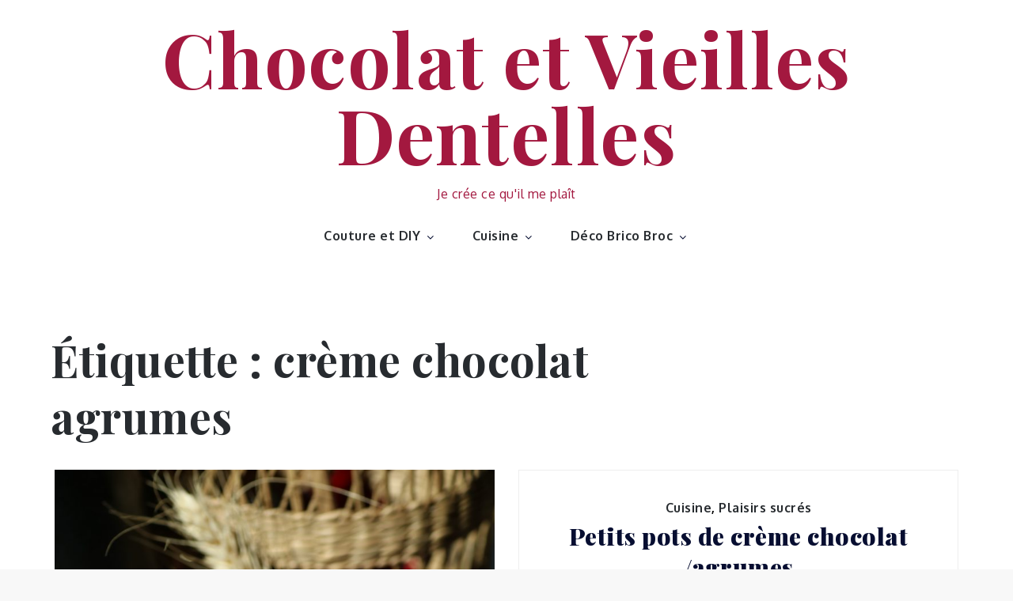

--- FILE ---
content_type: text/plain
request_url: https://www.google-analytics.com/j/collect?v=1&_v=j102&a=863236142&t=pageview&_s=1&dl=http%3A%2F%2Fwww.chocolatetvieillesdentelles.com%2F%3Ftag%3Dcreme-chocolat-agrumes&ul=en-us%40posix&dt=cr%C3%A8me%20chocolat%20agrumes%20%E2%80%93%20Chocolat%20et%20Vieilles%20Dentelles&sr=1280x720&vp=1280x720&_u=YEBAAUABCAAAACAAI~&jid=1069718376&gjid=2053180653&cid=356247743.1768710459&tid=UA-22189291-1&_gid=817326980.1768710459&_r=1&_slc=1&z=1323967498
body_size: -291
content:
2,cG-ZC9K9MT35Y